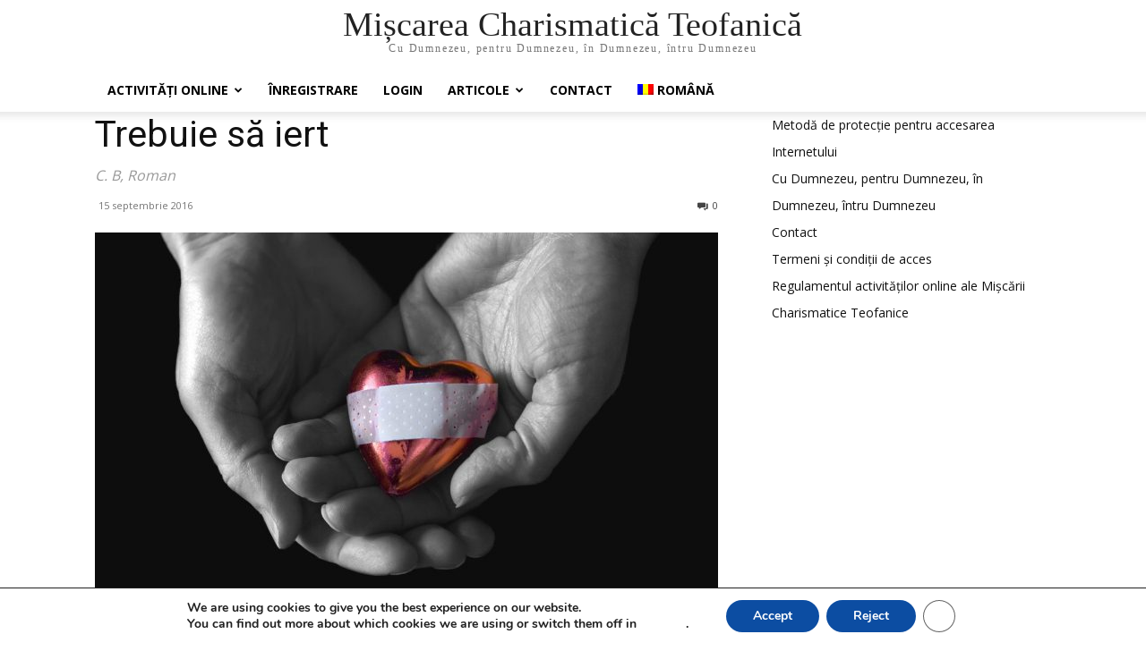

--- FILE ---
content_type: text/css
request_url: https://miscareacharismatica.ro/wp-content/themes/Newspaper-child/style.css?ver=12.7.3c
body_size: 645
content:
/*
Theme Name:     MCT- Child theme
Theme URI: 		http://themeforest.net/user/tagDiv/portfolio
Description:    Child theme made by tagDiv
Author:         tagDiv
Author URI: 	http://themeforest.net/user/tagDiv/portfolio
Template:       Newspaper
Version:        9.0c
*/


/*  ----------------------------------------------------------------------------
    This file will load automatically when the child theme is active. You can use it
    for custom CSS.
*/


/* live button under header */
 #reconnect  {
  align-items: flex-start;
  text-align: center;
  border-top-style: none;
  border-right-style: none;
  border-bottom-style: none;
  border-left-style: none;
  box-sizing: border-box;
   color: #ffffff!important;
    border-color: #0c1cc8;
  background-color: #0c1cc8;
  border-radius: 2px;
}

.button,
button {
  font-weight: normal;
  font-size: 100%;
  /* Corrects font size not being inherited in all browsers */
  margin: 0;
  /* Addresses margins set differently in IE6/7, F3/4, S5, Chrome */
  vertical-align: baseline;
  /* Improves appearance and consistency in all browsers */
  border-style: solid;
  border-top-width: 0;
  border-right-width: 0;
  border-left-width: 0;
  border-bottom-width: 0;
  color: #ffffff!important;
  border-color: #0c1cc8;
  background-color: #0c1cc8;
  border-radius: 2px;
  padding: .375rem .75rem;
  font-family: inherit;
  font-weight: inherit;
  line-height: 1.5;
  text-align: center;
}

